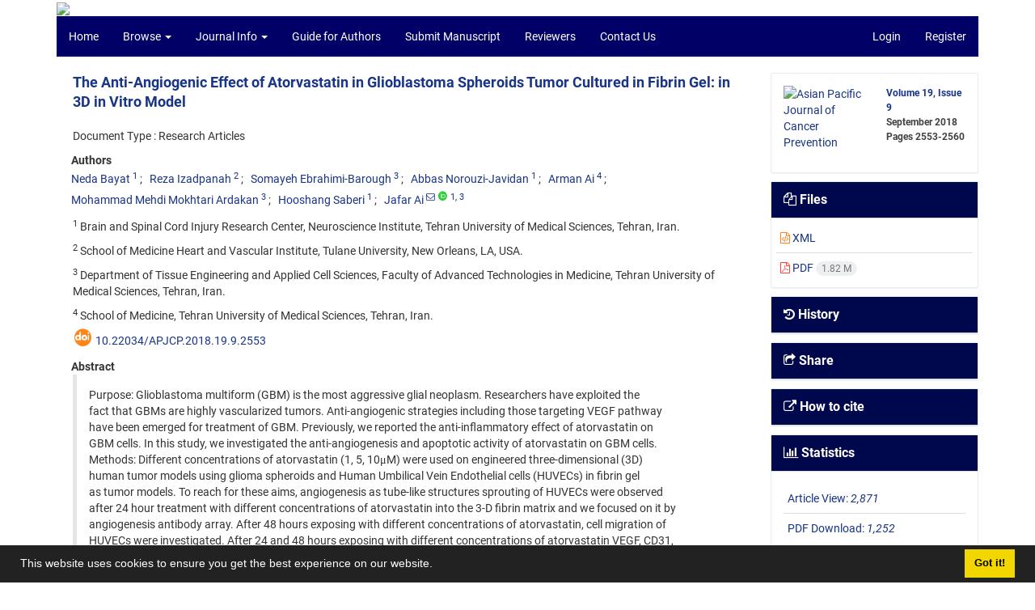

--- FILE ---
content_type: text/html; charset=UTF-8
request_url: https://journal.waocp.org/article_67423.html
body_size: 9455
content:
<!DOCTYPE html>
<html lang="en">
	<head>
		<meta charset="utf-8" />
		<title>The Anti-Angiogenic Effect of Atorvastatin in Glioblastoma Spheroids Tumor Cultured in Fibrin Gel: in 3D in Vitro Model</title>

		<!-- favicon -->
		<link rel="shortcut icon" type="image/ico" href="./data/apjcp/coversheet/favicon.ico" />

		<!-- mobile settings -->
		<meta name="viewport" content="width=device-width, maximum-scale=1, initial-scale=1, user-scalable=0" />
		<!--[if IE]><meta http-equiv='X-UA-Compatible' content='IE=edge,chrome=1'><![endif]-->

		<!-- user defined metatags -->
					<meta name="keywords" content="Angiogenesis,Apoptosis,Glioblastoma,Atorvastatin" />
					<meta name="description" content="Purpose: Glioblastoma multiform (GBM) is the most aggressive glial neoplasm. Researchers have exploited thefact that GBMs are highly vascularized tumors. Anti-angiogenic strategies including those targeting VEGF pathwayhave been emerged for treatment of GBM. Previously, we reported the anti-inflammatory effect of atorvastatin onGBM cells. In this study, we investigated the anti-angiogenesis and apoptotic activity of atorvastatin on GBM cells.Methods: Different concentrations of atorvastatin (1, 5, 10μM) were used on engineered three-dimensional (3D)human tumor models using glioma spheroids and Human Umbilical Vein Endothelial cells (HUVECs) in fibrin gelas tumor models. To reach for these aims, angiogenesis as tube-like structures sprouting of HUVECs were observedafter 24 hour treatment with different concentrations of atorvastatin into the 3-D fibrin matrix and we focused on it byangiogenesis antibody array. After 48 hours exposing with different concentrations of atorvastatin, cell migration ofHUVECs were investigated. After 24 and 48 hours exposing with different concentrations of atorvastatin VEGF, CD31,caspase-3 and Bcl-2 genes expression by real time PCR were assayed. Results: The results showed that atorvastatinhas potent anti-angiogenic effect and apoptosis inducing effect against glioma spheroids. Atorvastatin down-regulatedthe expression of VEGF, CD31 and Bcl-2, and induced the expression of caspase-3 especially at 10μM concentration.These effects are dose dependent. Conclusion: These results suggest that this biomimetic model with fibrin may providea vastly applicable 3D culture system to study the effect of anti-cancer drugs such as atorvastatin on tumor malignancyin vitro and in vivo and atorvastatin could be used as agent for glioblastoma treatment." />
					<meta name="title" content="The Anti-Angiogenic Effect of Atorvastatin in Glioblastoma Spheroids Tumor Cultured in Fibrin Gel: in 3D in Vitro Model" />
					<meta name="googlebot" content="NOODP" />
					<meta name="citation_title" content="The Anti-Angiogenic Effect of Atorvastatin in Glioblastoma Spheroids Tumor Cultured in Fibrin Gel: in 3D in Vitro Model" />
					<meta name="citation_author" content="Bayat, Neda " />
					<meta name="citation_author_institution" content="Brain and Spinal Cord Injury Research Center, Neuroscience Institute, Tehran University of Medical Sciences, Tehran, Iran." />
					<meta name="citation_author" content="Izadpanah, Reza " />
					<meta name="citation_author_institution" content="School of Medicine Heart and Vascular Institute, Tulane University, New Orleans, LA, USA." />
					<meta name="citation_author" content="Ebrahimi-Barough, Somayeh " />
					<meta name="citation_author_institution" content="Department of Tissue Engineering and Applied Cell Sciences, Faculty of Advanced Technologies in Medicine, Tehran University of Medical Sciences, Tehran, Iran." />
					<meta name="citation_author" content="Norouzi-Javidan, Abbas " />
					<meta name="citation_author_institution" content="Brain and Spinal Cord Injury Research Center, Neuroscience Institute, Tehran University of Medical Sciences, Tehran, Iran." />
					<meta name="citation_author" content="Ai, Arman " />
					<meta name="citation_author_institution" content="School of Medicine, Tehran University of Medical Sciences, Tehran, Iran." />
					<meta name="citation_author" content="Mokhtari Ardakan, Mohammad Mehdi " />
					<meta name="citation_author_institution" content="Department of Tissue Engineering and Applied Cell Sciences, Faculty of Advanced Technologies in Medicine, Tehran University of Medical Sciences, Tehran, Iran." />
					<meta name="citation_author" content="Saberi, Hooshang " />
					<meta name="citation_author_institution" content="Brain and Spinal Cord Injury Research Center, Neuroscience Institute, Tehran University of Medical Sciences, Tehran, Iran." />
					<meta name="citation_author" content="Ai, Jafar " />
					<meta name="citation_author_institution" content="Brain and Spinal Cord Injury Research Center, Neuroscience Institute, Tehran University of Medical Sciences, Tehran, Iran." />
					<meta name="citation_author_institution" content="Department of Tissue Engineering and Applied Cell Sciences, Faculty of Advanced Technologies in Medicine, Tehran University of Medical Sciences, Tehran, Iran." />
					<meta name="citation_abstract" content="Purpose: Glioblastoma multiform (GBM) is the most aggressive glial neoplasm. Researchers have exploited thefact that GBMs are highly vascularized tumors. Anti-angiogenic strategies including those targeting VEGF pathwayhave been emerged for treatment of GBM. Previously, we reported the anti-inflammatory effect of atorvastatin onGBM cells. In this study, we investigated the anti-angiogenesis and apoptotic activity of atorvastatin on GBM cells.Methods: Different concentrations of atorvastatin (1, 5, 10μM) were used on engineered three-dimensional (3D)human tumor models using glioma spheroids and Human Umbilical Vein Endothelial cells (HUVECs) in fibrin gelas tumor models. To reach for these aims, angiogenesis as tube-like structures sprouting of HUVECs were observedafter 24 hour treatment with different concentrations of atorvastatin into the 3-D fibrin matrix and we focused on it byangiogenesis antibody array. After 48 hours exposing with different concentrations of atorvastatin, cell migration ofHUVECs were investigated. After 24 and 48 hours exposing with different concentrations of atorvastatin VEGF, CD31,caspase-3 and Bcl-2 genes expression by real time PCR were assayed. Results: The results showed that atorvastatinhas potent anti-angiogenic effect and apoptosis inducing effect against glioma spheroids. Atorvastatin down-regulatedthe expression of VEGF, CD31 and Bcl-2, and induced the expression of caspase-3 especially at 10μM concentration.These effects are dose dependent. Conclusion: These results suggest that this biomimetic model with fibrin may providea vastly applicable 3D culture system to study the effect of anti-cancer drugs such as atorvastatin on tumor malignancyin vitro and in vivo and atorvastatin could be used as agent for glioblastoma treatment." />
					<meta name="citation_id" content="67423" />
					<meta name="citation_publication_date" content="2018/09/01" />
					<meta name="citation_date" content="2018-09-01" />
					<meta name="citation_journal_title" content="Asian Pacific Journal of Cancer Prevention" />
					<meta name="citation_issn" content="1513-7368" />
					<meta name="citation_volume" content="19" />
					<meta name="citation_issue" content="9" />
					<meta name="citation_firstpage" content="2553" />
					<meta name="citation_lastpage" content="2560" />
					<meta name="citation_publisher" content="West Asia Organization for Cancer Prevention (WAOCP), APOCP's West Asia Chapter." />
					<meta name="citation_doi" content="10.22034/APJCP.2018.19.9.2553" />
					<meta name="DC.Identifier" content="10.22034/APJCP.2018.19.9.2553" />
					<meta name="citation_abstract_html_url" content="https://journal.waocp.org/article_67423.html" />
					<meta name="citation_pdf_url" content="https://journal.waocp.org/article_67423_b85790918580792e4c5b06608e547656.pdf" />
					<meta name="DC.Title" content="The Anti-Angiogenic Effect of Atorvastatin in Glioblastoma Spheroids Tumor Cultured in Fibrin Gel: in 3D in Vitro Model" />
					<meta name="DC.Source" content="Asian Pacific Journal of Cancer Prevention" />
					<meta name="DC.Date" content="01/09/2018" />
					<meta name="DC.Date.issued" content="2018-09-01" />
					<meta name="DC.Format" content="application/pdf" />
					<meta name="DC.Contributor" content="Bayat, Neda" />
					<meta name="DC.Contributor" content="Izadpanah, Reza" />
					<meta name="DC.Contributor" content="Ebrahimi-Barough, Somayeh" />
					<meta name="DC.Contributor" content="Norouzi-Javidan, Abbas" />
					<meta name="DC.Contributor" content="Ai, Arman" />
					<meta name="DC.Contributor" content="Mokhtari Ardakan, Mohammad Mehdi" />
					<meta name="DC.Contributor" content="Saberi, Hooshang" />
					<meta name="DC.Contributor" content="Ai, Jafar" />
					<meta name="og:title" content="The Anti-Angiogenic Effect of Atorvastatin in Glioblastoma Spheroids Tumor Cultured in Fibrin Gel: in 3D in Vitro Model" />
					<meta name="og:description" content="Purpose: Glioblastoma multiform (GBM) is the most aggressive glial neoplasm. Researchers have exploited thefact that GBMs are highly vascularized tumors. Anti-angiogenic strategies including those targeting VEGF pathwayhave been emerged for treatment of GBM. Previously, we reported the anti-inflammatory effect of atorvastatin onGBM cells. In this study, we investigated the anti-angiogenesis and apoptotic activity of atorvastatin on GBM cells.Methods: Different concentrations of atorvastatin (1, 5, 10μM) were used on engineered three-dimensional (3D)human tumor models using glioma spheroids and Human Umbilical Vein Endothelial cells (HUVECs) in fibrin gelas tumor models. To reach for these aims, angiogenesis as tube-like structures sprouting of HUVECs were observedafter 24 hour treatment with different concentrations of atorvastatin into the 3-D fibrin matrix and we focused on it byangiogenesis antibody array. After 48 hours exposing with different concentrations of atorvastatin, cell migration ofHUVECs were investigated. After 24 and 48 hours exposing with different concentrations of atorvastatin VEGF, CD31,caspase-3 and Bcl-2 genes expression by real time PCR were assayed. Results: The results showed that atorvastatinhas potent anti-angiogenic effect and apoptosis inducing effect against glioma spheroids. Atorvastatin down-regulatedthe expression of VEGF, CD31 and Bcl-2, and induced the expression of caspase-3 especially at 10μM concentration.These effects are dose dependent. Conclusion: These results suggest that this biomimetic model with fibrin may providea vastly applicable 3D culture system to study the effect of anti-cancer drugs such as atorvastatin on tumor malignancyin vitro and in vivo and atorvastatin could be used as agent for glioblastoma treatment." />
					<meta name="og:url" content="https://journal.waocp.org/article_67423.html" />
		
		<!-- WEB FONTS : use %7C instead of | (pipe) -->
		<link href="./themes/base/front/assets/css/social-icon-font.css" rel="stylesheet" type="text/css" />

		<!-- CORE CSS -->
		<link href="./themes/base/front/assets/plugins/bootstrap/css/bootstrap.min.css?v=0.02" rel="stylesheet" type="text/css" />
		<link href="./themes/old/front/assets/css/header.css?v=0.05" rel="stylesheet" type="text/css" />
		<link href="./themes/old/front/assets/css/footer.css" rel="stylesheet" type="text/css" />
		<link href="./inc/css/essentials.css?v=0.2" rel="stylesheet" type="text/css" />
		<link href="./inc/css/cookieconsent.min.css" rel="stylesheet" type="text/css" />
		<link href="./inc/css/print.css" rel="stylesheet" type="text/css" media="print"/>
		<!-- RTL CSS -->
		
					<link href="./themes/base/front/assets/plugins/bootstrap/css/bootstrap-ltr.min.css" rel="stylesheet" type="text/css"  />
			<link href=" ./themes/base/front/assets/css/gfonts-roboto.css" rel="stylesheet" type="text/css" />
				<link href="./themes/old/front/assets/css/accordian.css" rel="stylesheet" type="text/css" />
		<link href="./themes/base/front/assets/css/academicons.min.css" rel="stylesheet" type="text/css" />


		<!-- user defined metatags-->
		<meta name="google-site-verification" content="WQ2ytiiLe49lTdvh7JOq82eHH3DOyTMhjFh6XP_KymI" />		<link href="./inc/css/cstm.css" rel="stylesheet" type="text/css" />
		<link href="./data/apjcp/coversheet/stl_front.css?v=0.25" rel="stylesheet" type="text/css" />
		<link href="./data/apjcp/coversheet/stl.css" rel="stylesheet" type="text/css" />
		
		<!-- Feed-->
		<link rel="alternate" type="application/rss+xml" title="RSS feed" href="./ju.rss" />
		<script type="text/javascript" src="./themes/base/front/assets/plugins/jquery/jquery.min.js?v=0.5"></script>
		<script type="text/javascript" src="./inc/js/common.js?v=0.1"></script>
		<script type="text/javascript" src="./inc/js/jquery/cookieconsent.min.js"></script>
		

		<!-- Extra Style Scripts -->
		
		<!-- Extra Script Scripts -->
									<script type="text/javascript"  src="inc/js/article.js?v=0.31" ></script>
						</head>
	<body class="ltr len">
		<div class="container" id="header">
			<div class="row">
				<div class="col-xs-12 text-center">
								<img src="./data/apjcp/coversheet/head_en.jpg" class="img-responsive text-center" style="display:-webkit-inline-box; width: 100%;" >
								</div>
			</div>
		</div>

		<div class="container">
		<div class="row">

			<div class="col-xs-12 col-lg-12  col-md-12 text-center">
			<nav class="navbar navbar-default noborder nomargin noradius" role="navigation">
            <div class="container-fluid nopadding" >
              <div class="navbar-header" style="background: #FFFFFF;">
                <button type="button" class="navbar-toggle" data-toggle="collapse" data-target="#bs-example-navbar-collapse-1">
                  <span class="sr-only">Toggle navigation</span>
                  <span class="icon-bar"></span>
                  <span class="icon-bar"></span>
                  <span class="icon-bar"></span>
                </button>
                <!-- <a class="navbar-brand" href="#">Brand</a> -->
              </div>

              <!-- Collect the nav links, forms, and other content for toggling -->
              <div class="collapse navbar-collapse nopadding" id="bs-example-navbar-collapse-1">
                <ul class="nav navbar-nav">
								<li><a href="././"> Home</a></li>
							<li class="dropdown">
                    <a href="" class="dropdown-toggle" data-toggle="dropdown">Browse <b class="caret"></b></a>
                    <ul class="dropdown-menu">
											<li><a href="./?_action=current">Current Issue</a></li>
					<li class="divider margin-bottom-6 margin-top-6"></li>						<li><a href="./browse?_action=issue">By Issue</a></li>
					<li class="divider margin-bottom-6 margin-top-6"></li>						<li><a href="./browse?_action=author">By Author</a></li>
					<li class="divider margin-bottom-6 margin-top-6"></li>						<li><a href="./browse?_action=subject">By Subject</a></li>
					<li class="divider margin-bottom-6 margin-top-6"></li>						<li><a href="./author.index">Author Index</a></li>
					<li class="divider margin-bottom-6 margin-top-6"></li>						<li><a href="./keyword.index">Keyword Index</a></li>
					                    </ul>
				</li>
							<li class="dropdown">
                    <a href="" class="dropdown-toggle" data-toggle="dropdown">Journal Info <b class="caret"></b></a>
                    <ul class="dropdown-menu">
											<li><a href="./journal/about">About Journal</a></li>
					<li class="divider margin-bottom-6 margin-top-6"></li>						<li><a href="./journal/aim_scope">Aims and Scope</a></li>
					<li class="divider margin-bottom-6 margin-top-6"></li>						<li><a href="./page_103.html">Editorial Board</a></li>
					<li class="divider margin-bottom-6 margin-top-6"></li>						<li><a href="./journal/process?ethics">Publication Ethics</a></li>
					<li class="divider margin-bottom-6 margin-top-6"></li>						<li><a href="./journal/indexing">Indexing and Abstracting</a></li>
					<li class="divider margin-bottom-6 margin-top-6"></li>						<li><a href="./journal/process">Peer Review Process</a></li>
					<li class="divider margin-bottom-6 margin-top-6"></li>						<li><a href="./page_102.html">APOCP &#039; New Journals</a></li>
					                    </ul>
				</li>
							<li><a href="./journal/authors.note"> Guide for Authors</a></li>
							<li><a href="./author"> Submit Manuscript</a></li>
							<li><a href="./reviewer?_action=info"> Reviewers</a></li>
							<li><a href="./journal/contact.us"> Contact Us</a></li>
						</ul>
			<ul class="nav navbar-nav navbar-right nomargin">
				                	<li><a href="./contacts">Login</a></li>
                	<li><a href="./contacts?_action=signup">Register</a></li>
                				</ul>
              </div>
              <!-- /.navbar-collapse -->
            </div>
            <!-- /.container-fluid -->
          </nav>
			</div>
		</div>
	</div>
	<!--  MAIN SECTION -->

	<div class="container" >
	<div id="dv_main_cnt">



<section class="no-cover-box">

        <div class="row">

            <!-- CENTER -->
            <div class="col-lg-9 col-md-9 col-sm-8" id="dv_artcl">

                <!-- Current Issue -->
                <div>
                <h1 class="margin-bottom-20 size-18 ltr"><span class="article_title bold"> <a href="./article_67423_b85790918580792e4c5b06608e547656.pdf" target="_blank">The Anti-Angiogenic Effect of Atorvastatin in Glioblastoma Spheroids Tumor Cultured in Fibrin Gel: in 3D in Vitro Model</a></span></h1>
                    <div>
                        
                        
                            <div class="margin-bottom-3">
                                                            </div>

                                                            <p class="margin-bottom-3">Document Type : Research Articles</p>
                            
                        
                                                    <p class="padding-0" style="margin:12px -2px 0 -2px"><strong>Authors</strong></p>

                            <ul class="list-inline list-inline-seprator margin-bottom-6 ltr">
                                                                    <li class="padding-3">
                                        <a href="./?_action=article&amp;au=363847&amp;_au=Neda++Bayat">Neda  Bayat</a>

                                        
                                        
                                                                                    <sup><a href="#aff1" >1</a></sup>                                                                            </li>
                                                                    <li class="padding-3">
                                        <a href="./?_action=article&amp;au=363854&amp;_au=Reza++Izadpanah">Reza  Izadpanah</a>

                                        
                                        
                                                                                    <sup><a href="#aff2" >2</a></sup>                                                                            </li>
                                                                    <li class="padding-3">
                                        <a href="./?_action=article&amp;au=363848&amp;_au=Somayeh++Ebrahimi-Barough">Somayeh  Ebrahimi-Barough</a>

                                        
                                        
                                                                                    <sup><a href="#aff3" >3</a></sup>                                                                            </li>
                                                                    <li class="padding-3">
                                        <a href="./?_action=article&amp;au=363855&amp;_au=Abbas++Norouzi-Javidan">Abbas  Norouzi-Javidan</a>

                                        
                                        
                                                                                    <sup><a href="#aff1" >1</a></sup>                                                                            </li>
                                                                    <li class="padding-3">
                                        <a href="./?_action=article&amp;au=363856&amp;_au=Arman++Ai">Arman  Ai</a>

                                        
                                        
                                                                                    <sup><a href="#aff4" >4</a></sup>                                                                            </li>
                                                                    <li class="padding-3">
                                        <a href="./?_action=article&amp;au=363858&amp;_au=Mohammad+Mehdi++Mokhtari+Ardakan">Mohammad Mehdi  Mokhtari Ardakan</a>

                                        
                                        
                                                                                    <sup><a href="#aff3" >3</a></sup>                                                                            </li>
                                                                    <li class="padding-3">
                                        <a href="./?_action=article&amp;au=363857&amp;_au=Hooshang++Saberi">Hooshang  Saberi</a>

                                        
                                        
                                                                                    <sup><a href="#aff1" >1</a></sup>                                                                            </li>
                                                                    <li class="padding-3">
                                        <a href="./?_action=article&amp;au=363845&amp;_au=Jafar++Ai">Jafar  Ai</a>

                                                                                    <sup><a href="mailto:s.ebrahimi100@yahoo.com" data-toggle="tooltip" data-placement="bottom" title="Email to Corresponding Author"><i class="fa fa-envelope-o" ></i></a></sup>
                                        
                                                                                    <sup class="ltr"><a class=" text-green" href="https://orcid.org/0000-0002-5234-4791" data-toggle="tooltip" data-placement="bottom" data-html="true" title="ORCID: 0000-0002-5234-4791" target="_blank"><i class="ai ai-orcid size-13" ></i></a></sup>
                                        
                                                                                    <sup><a href="#aff1" >1</a></sup><sup><a href="#aff3" >, 3</a></sup>                                                                            </li>
                                                            </ul>

                                                            <p class="margin-bottom-3 ltr" id="aff1">
                                                                            <sup>1</sup>
                                                                        Brain and Spinal Cord Injury Research Center, Neuroscience Institute, Tehran University of Medical Sciences, Tehran, Iran.                                </p>
                                                            <p class="margin-bottom-3 ltr" id="aff2">
                                                                            <sup>2</sup>
                                                                        School of Medicine Heart and Vascular Institute, Tulane University, New Orleans, LA, USA.                                </p>
                                                            <p class="margin-bottom-3 ltr" id="aff3">
                                                                            <sup>3</sup>
                                                                        Department of Tissue Engineering and Applied Cell Sciences, Faculty of Advanced Technologies in Medicine, Tehran University of Medical Sciences, Tehran, Iran.                                </p>
                                                            <p class="margin-bottom-3 ltr" id="aff4">
                                                                            <sup>4</sup>
                                                                        School of Medicine, Tehran University of Medical Sciences, Tehran, Iran.                                </p>
                            
                                                                            <div class="margin-bottom-3 ltr" id="ar_doi" title="DOI"><i class="ai ai-doi size-25 text-orange"></i> <span dir="ltr"><a href="https://doi.org/10.22034/APJCP.2018.19.9.2553">10.22034/APJCP.2018.19.9.2553</a></span></div>
                        
                        
                            <p  style="margin:12px -2px 0 -2px"><strong>Abstract</strong></p>
                            <div class="padding_abstract justify ltr">Purpose: Glioblastoma multiform (GBM) is the most aggressive glial neoplasm. Researchers have exploited the<br />fact that GBMs are highly vascularized tumors. Anti-angiogenic strategies including those targeting VEGF pathway<br />have been emerged for treatment of GBM. Previously, we reported the anti-inflammatory effect of atorvastatin on<br />GBM cells. In this study, we investigated the anti-angiogenesis and apoptotic activity of atorvastatin on GBM cells.<br />Methods: Different concentrations of atorvastatin (1, 5, 10&mu;M) were used on engineered three-dimensional (3D)<br />human tumor models using glioma spheroids and Human Umbilical Vein Endothelial cells (HUVECs) in fibrin gel<br />as tumor models. To reach for these aims, angiogenesis as tube-like structures sprouting of HUVECs were observed<br />after 24 hour treatment with different concentrations of atorvastatin into the 3-D fibrin matrix and we focused on it by<br />angiogenesis antibody array. After 48 hours exposing with different concentrations of atorvastatin, cell migration of<br />HUVECs were investigated. After 24 and 48 hours exposing with different concentrations of atorvastatin VEGF, CD31,<br />caspase-3 and Bcl-2 genes expression by real time PCR were assayed. Results: The results showed that atorvastatin<br />has potent anti-angiogenic effect and apoptosis inducing effect against glioma spheroids. Atorvastatin down-regulated<br />the expression of VEGF, CD31 and Bcl-2, and induced the expression of caspase-3 especially at 10&mu;M concentration.<br />These effects are dose dependent. Conclusion: These results suggest that this biomimetic model with fibrin may provide<br />a vastly applicable 3D culture system to study the effect of anti-cancer drugs such as atorvastatin on tumor malignancy<br />in vitro and in vivo and atorvastatin could be used as agent for glioblastoma treatment.</div>

                        
                        
                        
                                                    <p class="padding-0" style="margin:12px -2px 0 -2px"><strong>Keywords</strong></p>

                            <ul class="block list-inline list-inline-seprator margin-bottom-6 ltr">
                                                                    <li class="padding-3">
                                        <a class="tag_a" href="./?_action=article&amp;kw=36398&amp;_kw=Angiogenesis" >Angiogenesis</a>
                                    </li>
                                                                    <li class="padding-3">
                                        <a class="tag_a" href="./?_action=article&amp;kw=9681&amp;_kw=Apoptosis" >Apoptosis</a>
                                    </li>
                                                                    <li class="padding-3">
                                        <a class="tag_a" href="./?_action=article&amp;kw=64641&amp;_kw=Glioblastoma" >Glioblastoma</a>
                                    </li>
                                                                    <li class="padding-3">
                                        <a class="tag_a" href="./?_action=article&amp;kw=63177&amp;_kw=Atorvastatin" >Atorvastatin</a>
                                    </li>
                                                            </ul>
                        
                                                    <p class="padding-0" style="margin:12px -2px 0 -2px"><strong>Main Subjects</strong></p>

                            <ul class="block list-inline list-inline-seprator margin-bottom-6">
                                                                    <li class="padding-3">
                                        <a href="./?_action=article&amp;sb=2275&amp;_sb=Cancer+biology" >Cancer biology</a>
                                    </li>
                                                            </ul>
                                            </div>

                    <hr>

                    
                    
                    
                                                                                    

                    

                    

                    
                </div>


            </div>
            <!-- /CENTER -->

            <!-- LEFT -->
            <div class="col-lg-3 col-md-3 col-sm-4">

                        <div class="panel panel-default my_panel-default  margin-bottom-10">
            <div class="panel-body ar_info_pnl" id="ar_info_pnl_cover">

            <div id="pnl_cover">
                <div class="row" >
                    <div class="col-xs-6 col-md-6 nomargin-bottom">
                		<a href="javascript:loadModal('Asian Pacific Journal of Cancer Prevention', './data/apjcp/coversheet/cover_en.jpg')">
                			<img src="data/apjcp/coversheet/cover_en.jpg" alt="Asian Pacific Journal of Cancer Prevention" style="width: 100%;">
                		</a>
                    </div>
                    <div class="col-xs-6 col-md-6 nomargin-bottom">
                        <h6><a href="./issue_6966_8940.html">Volume 19, Issue 9</a><br/>September 2018<div id="sp_ar_pages">Pages <span dir="ltr">2553-2560</span></div></h6>
                    </div>
                                    </div>
                </div>

             </div>
            </div>
                            <!-- Download Files -->
            
                <div class="panel panel-default my_panel-default  margin-bottom-10 panel-lists">
                    <div class="panel-heading">
                    	<h3 class="panel-title"><a data-toggle="collapse" data-parent="#accordion" href="#ar_info_pnl_fl"><i class="fa fa-files-o"></i> Files</a></h3>
                    </div>
                    <div id="ar_info_pnl_fl" class="panel-collapse collapse in">
	                <div class="panel-body ar_info_pnl padding-6">
                		<ul class="list-group list-group-bordered list-group-noicon nomargin">
                			                				<li class="list-group-item"><a href="./?_action=xml&amp;article=67423" target="_blank" class="tag_a pdf_link"><i class="fa fa-file-code-o text-orange" ></i> XML</a></li>
               				                 				<li class="list-group-item"><a href="./article_67423_b85790918580792e4c5b06608e547656.pdf" target="_blank" class="tag_a pdf_link"><i class="fa fa-file-pdf-o text-red" ></i> PDF <span dir="ltr" class="badge badge-light">1.82 M</span></a></li>
               				 
                    <!-- Suplement Files -->
               		            			</ul>
    				</div>
				</div>
				</div>
                                                
                                <div class="panel panel-default my_panel-default  margin-bottom-10 panel-lists">
                    <div class="panel-heading">
                    	<h3 class="panel-title"><a data-toggle="collapse" data-parent="#accordion" href="#ar_info_pnl_dt"><i class="fa fa-history" aria-hidden="true"></i> History</a></h3>
                    </div>
                    <div id="ar_info_pnl_dt" class="panel-collapse collapse">
    	                <div class="panel-body ar_info_pnl padding-6">
                    		<ul class="list-group list-group-bordered list-group-noicon nomargin">
                                                                    <li class="list-group-item"><i class="fa fa-calendar-check-o" aria-hidden="true"></i><strong>Receive Date:</strong> 15 January 2018</li>
                                                                    <li class="list-group-item"><i class="fa fa-calendar-check-o" aria-hidden="true"></i><strong>Revise Date:</strong> 01 July 2018</li>
                                                                    <li class="list-group-item"><i class="fa fa-calendar-check-o" aria-hidden="true"></i><strong>Accept Date:</strong> 01 August 2018</li>
                                                			</ul>
        				</div>
					</div>
				</div>  
								           		   
                <div class="panel panel-default my_panel-default  margin-bottom-10">
                    <div class="panel-heading">
                    	<h3 class="panel-title"><a data-toggle="collapse" data-parent="#accordion" href="#ar_info_pnl_share"><i class="fa fa-share-square-o" aria-hidden="true"></i> Share</a></h3>
                    </div>
                    <div id="ar_info_pnl_share" class="panel-collapse collapse">
    	                <div class="panel-body ar_info_pnl padding-10 text-center">
    			    	    						<a id="share_facebook" href="https://www.facebook.com/sharer.php?u=https://journal.waocp.org/article_67423.html" target="_blank" class="social-icon social-icon-sm  social-facebook" data-toggle="tooltip" data-placement="top" title="Facebook">
    							<i class="icon-facebook"></i>
    							<i class="icon-facebook"></i>
    						</a>
    						<a id="share_linkedin" href="https://www.linkedin.com/shareArticle?mini=true&amp;url=https://journal.waocp.org/article_67423.html" target="_blank" class="social-icon social-icon-sm  social-linkedin" data-toggle="tooltip" data-placement="top" title="Linkedin">
    							<i class="icon-linkedin"></i>
    							<i class="icon-linkedin"></i>
    						</a>
    						<a id="share_mendeley" href="https://www.mendeley.com/import/?url=https://journal.waocp.org/article_67423.html" target="_blank" class="social-icon social-icon-sm  social-youtube" data-toggle="tooltip" data-placement="top" title="Mendeley">
    							<i class="icon-mendeley"></i>
    							<i class="icon-mendeley"></i>
    						</a>
    						<a id="share_refworks" href="https://www.refworks.com/express/ExpressImport.asp?url=https://journal.waocp.org/article_67423.html" target="_blank" class="social-icon social-icon-sm  social-disqus" data-toggle="tooltip" data-placement="top" title="Refworks">
    							<i class="icon-refworks"><span class="path1"></span><span class="path2"></span><span class="path3"></span><span class="path4"></span><span class="path5"></span><span class="path6"></span><span class="path7"></span><span class="path8"></span><span class="path9"></span><span class="path10"></span></i>
    							<i class="icon-refworks"><span class="path1"></span><span class="path2"></span><span class="path3"></span><span class="path4"></span><span class="path5"></span><span class="path6"></span><span class="path7"></span><span class="path8"></span><span class="path9"></span><span class="path10"></span></i>
    						</a>
							<a id="share_instagram" href="https://www.instagram.com/?url=https://journal.waocp.org/article_67423.html" target="_blank" class="social-icon social-icon-sm  social-instagram" data-toggle="tooltip" data-placement="top" title="Instagram">
								<i class="icon-instagram"></i>
								<i class="icon-instagram"></i>
							</a>
    						<a id="share_twitter" href="https://twitter.com/share?url=https://journal.waocp.org/article_67423.html&amp;text=The Anti-Angiogenic Effect of Atorvastatin in Glioblastoma Spheroids Tumor Cultured in Fibrin Gel: in 3D in Vitro Model" target="_blank" class="social-icon social-icon-sm  social-twitter" data-toggle="tooltip" data-placement="top" title="Twitter">
    							<i class="icon-twitter"></i>
    							<i class="icon-twitter"></i>
    						</a>
    						<a id="share_email" href="javascript:act('email')" class="social-icon social-icon-sm  social-email3 " data-toggle="tooltip" data-placement="top" title="Email">
    							<i class="icon-email3"></i>
    							<i class="icon-email3"></i>
    						</a>
    						<a id="share_print" href="javascript:printDiv('dv_artcl')" class="social-icon social-icon-sm  social-print" data-toggle="tooltip" data-placement="top" title="Print">
    							<i class="icon-print"></i>
    							<i class="icon-print"></i>
    						</a>
     						<a id="share_stumble" href="https://mix.com/mixit?su=submit&url=https://journal.waocp.org/article_67423.html" target="_blank" class="social-icon social-icon-sm  social-stumbleupon" data-toggle="tooltip" data-placement="top" title="StumbleUpon">
    							<i class="icon-stumbleupon"></i>
    							<i class="icon-stumbleupon"></i>
    						</a>
    						<a id="share_acedemia" href="https://www.academia.edu/" target="_blank" class="social-icon social-icon-sm  social-academia" data-toggle="tooltip" data-placement="top" title="Academia">
    							<i class="ai ai-academia"></i>
    							<i class="ai ai-academia"></i>
    						</a>
    						<a id="share_sems" href="https://www.semanticscholar.org/" target="_blank" class="social-icon social-icon-sm  social-forrst" data-toggle="tooltip" data-placement="top" title="Semantic scholar">
    							<i class="ai ai-semantic-scholar"></i>
    							<i class="ai ai-semantic-scholar"></i>
    						</a>
    						<a id="share_reddit" href="https://www.reddit.com/submit?url=https://journal.waocp.org/article_67423.html" target="_blank" class="social-icon social-icon-sm  social-dwolla" data-toggle="tooltip" data-placement="top" title="Reddit">
    							<i class="icon-reddit"></i>
    							<i class="icon-reddit"></i>
    						</a>
    						<a id="share_rg" href="https://www.researchgate.net/" target="_blank" class="social-icon social-icon-sm  social-researchgate" data-toggle="tooltip" data-placement="top" title="Research Gate">
    							<i class="ai ai-researchgate"></i>
    							<i class="ai ai-researchgate"></i>
    						</a>
     						<a id="share_blogger" href="https://www.blogger.com/blog-this.g?u=https://journal.waocp.org/article_67423.html" target="_blank" class="social-icon social-icon-sm  social-blogger" data-toggle="tooltip" data-placement="top" title="Blogger">
    							<i class="icon-blogger"></i>
    							<i class="icon-blogger"></i>
    						</a>
    						<a id="share_pinterest" href="https://pinterest.com/pin/create/bookmarklet/?media=&url=https://journal.waocp.org/article_67423.html" target="_blank" class="social-icon social-icon-sm  social-pinterest" data-toggle="tooltip" data-placement="top" title="Pinterest">
    							<i class="icon-pinterest"></i>
    							<i class="icon-pinterest"></i>
    						</a>
    						<a id="share_digg" href="https://www.digg.com/submit?https://journal.waocp.org/article_67423.html&title=The Anti-Angiogenic Effect of Atorvastatin in Glioblastoma Spheroids Tumor Cultured in Fibrin Gel: in 3D in Vitro Model" target="_blank" class="social-icon social-icon-sm  social-digg" data-toggle="tooltip" data-placement="top" title="Digg">
    							<i class="icon-digg"></i>
    							<i class="icon-digg"></i>
    						</a>
    						<a id="share_delicious" href="https://del.icio.us/post?url=https://journal.waocp.org/article_67423.html" target="_blank" class="social-icon social-icon-sm  social-delicious" data-toggle="tooltip" data-placement="top" title="Delicious">
    							<i class="icon-delicious"></i>
    							<i class="icon-delicious"></i>
    						</a>
    						<a id="share_skype" href="https://web.skype.com/share?url=https://journal.waocp.org/article_67423.html" target="_blank" class="social-icon social-icon-sm  social-skype" data-toggle="tooltip" data-placement="top" title="Skype">
    							<i class="icon-skype"></i>
    							<i class="icon-skype"></i>
    						</a>
    	                
    					</div>
					</div>
				</div>	
                <!-- Cite This Article -->
                <div class="panel panel-default my_panel-default  margin-bottom-10 panel-lists">
                    <div class="panel-heading">
                    	<h3 class="panel-title"><a data-toggle="collapse" data-parent="#accordion" href="#ar_info_pnl_cite"><i class=" fa fa-external-link"></i> How to cite</a></h3>
                    </div>
                    <div id="ar_info_pnl_cite" class="panel-collapse collapse ">
	                <div class="panel-body ar_info_pnl">
                        <ul class="list-group list-group-bordered list-group-noicon" style="display:block !important;max-height:9999px">
                        <li class="list-group-item ltr"><a class="tag_a"  href="./?_action=export&rf=ris&rc=67423">RIS</a></li>
                        <li class="list-group-item ltr"><a class="tag_a"  href="./?_action=export&rf=enw&rc=67423">EndNote</a></li>
                        <li class="list-group-item ltr"><a class="tag_a"  href="./?_action=export&rf=ris&rc=67423">Mendeley</a></li>
                        <li class="list-group-item ltr"><a class="tag_a"  href="./?_action=export&rf=bibtex&rc=67423">BibTeX</a></li>
                                                	<li class="list-group-item ltr"><a  class="tag_a" href="javascript:void(0)" data-toggle="modal" data-target="#cite-apa">APA</a></li>
                                                	<li class="list-group-item ltr"><a  class="tag_a" href="javascript:void(0)" data-toggle="modal" data-target="#cite-mla">MLA</a></li>
                                                	<li class="list-group-item ltr"><a  class="tag_a" href="javascript:void(0)" data-toggle="modal" data-target="#cite-harvard">HARVARD</a></li>
                                                	<li class="list-group-item ltr"><a  class="tag_a" href="javascript:void(0)" data-toggle="modal" data-target="#cite-chicago">CHICAGO</a></li>
                                                	<li class="list-group-item ltr"><a  class="tag_a" href="javascript:void(0)" data-toggle="modal" data-target="#cite-vancouver">VANCOUVER</a></li>
                                                </ul>
					</div>
					</div>
                </div>

                <!-- Article Statastic -->
                                <div class="panel panel-default my_panel-default  panel-lists">
                    <div class="panel-heading">
                    	<h3 class="panel-title"><a data-toggle="collapse" data-parent="#accordion" href="#ar_info_pnl_st"><i class="fa fa-bar-chart" aria-hidden="true"></i> Statistics</a></h3>
                    </div>
                    <div id="ar_info_pnl_st" class="panel-collapse collapse in">
    	                <div class="panel-body ar_info_pnl">
                        <ul class="list-group list-group-bordered list-group-noicon" style="display:block !important;max-height:9999px">
                                                            <li class="list-group-item"><a class="tag_a">Article View: <i>2,871</i></a></li>
                                                            <li class="list-group-item"><a class="tag_a">PDF Download: <i>1,252</i></a></li>
                                                    </ul>
                    </div>
                </div>    
                </div>

                

            </div>
            <!-- /LEFT -->

        </div>

</section>

<div id="cite-apa" class="modal fade" tabindex="-1" role="dialog" aria-labelledby="myModalLabel" aria-hidden="true">
	<div class="modal-dialog">
		<div class="modal-content">

			<!-- Modal Header -->
			<div class="modal-header">
				<button type="button" class="close" data-dismiss="modal" aria-label="Close"><span aria-hidden="true">&times;</span></button>
				<h4 class="modal-title" id="myModalLabel">APA</h4>
			</div>

			<!-- Modal Body -->
			<div class="modal-body">
				<p> Bayat, N.  , Izadpanah, R.  , Ebrahimi-Barough, S.  , Norouzi-Javidan, A.  , Ai, A.  , Mokhtari Ardakan, M. M.  , Saberi, H.    and Ai, J.  (2018). The Anti-Angiogenic Effect of Atorvastatin in Glioblastoma Spheroids Tumor Cultured in Fibrin Gel: in 3D in Vitro Model. <em>Asian Pacific Journal of Cancer Prevention</em>, <em>19</em>(9), 2553-2560. doi: 10.22034/APJCP.2018.19.9.2553</p>
			</div>
		</div>
	</div>
</div>
<div id="cite-mla" class="modal fade" tabindex="-1" role="dialog" aria-labelledby="myModalLabel" aria-hidden="true">
	<div class="modal-dialog">
		<div class="modal-content">

			<!-- Modal Header -->
			<div class="modal-header">
				<button type="button" class="close" data-dismiss="modal" aria-label="Close"><span aria-hidden="true">&times;</span></button>
				<h4 class="modal-title" id="myModalLabel">MLA</h4>
			</div>

			<!-- Modal Body -->
			<div class="modal-body">
				<p> Bayat, N. , , Izadpanah, R. , , Ebrahimi-Barough, S. , , Norouzi-Javidan, A. , , Ai, A. , , Mokhtari Ardakan, M. M. , , Saberi, H. ,   and Ai, J. . "The Anti-Angiogenic Effect of Atorvastatin in Glioblastoma Spheroids Tumor Cultured in Fibrin Gel: in 3D in Vitro Model", <em>Asian Pacific Journal of Cancer Prevention</em>, 19, 9, 2018, 2553-2560. doi: 10.22034/APJCP.2018.19.9.2553</p>
			</div>
		</div>
	</div>
</div>
<div id="cite-harvard" class="modal fade" tabindex="-1" role="dialog" aria-labelledby="myModalLabel" aria-hidden="true">
	<div class="modal-dialog">
		<div class="modal-content">

			<!-- Modal Header -->
			<div class="modal-header">
				<button type="button" class="close" data-dismiss="modal" aria-label="Close"><span aria-hidden="true">&times;</span></button>
				<h4 class="modal-title" id="myModalLabel">HARVARD</h4>
			</div>

			<!-- Modal Body -->
			<div class="modal-body">
				<p>Bayat, N., Izadpanah, R., Ebrahimi-Barough, S., Norouzi-Javidan, A., Ai, A., Mokhtari Ardakan, M. M., Saberi, H., Ai, J. (2018). 'The Anti-Angiogenic Effect of Atorvastatin in Glioblastoma Spheroids Tumor Cultured in Fibrin Gel: in 3D in Vitro Model', <em>Asian Pacific Journal of Cancer Prevention</em>, 19(9), pp. 2553-2560. doi: 10.22034/APJCP.2018.19.9.2553</p>
			</div>
		</div>
	</div>
</div>
<div id="cite-chicago" class="modal fade" tabindex="-1" role="dialog" aria-labelledby="myModalLabel" aria-hidden="true">
	<div class="modal-dialog">
		<div class="modal-content">

			<!-- Modal Header -->
			<div class="modal-header">
				<button type="button" class="close" data-dismiss="modal" aria-label="Close"><span aria-hidden="true">&times;</span></button>
				<h4 class="modal-title" id="myModalLabel">CHICAGO</h4>
			</div>

			<!-- Modal Body -->
			<div class="modal-body">
				<p> N. Bayat , R. Izadpanah , S. Ebrahimi-Barough , A. Norouzi-Javidan , A. Ai , M. M. Mokhtari Ardakan , H. Saberi   and J. Ai, "The Anti-Angiogenic Effect of Atorvastatin in Glioblastoma Spheroids Tumor Cultured in Fibrin Gel: in 3D in Vitro Model," Asian Pacific Journal of Cancer Prevention, 19 9 (2018): 2553-2560,  doi: 10.22034/APJCP.2018.19.9.2553</p>
			</div>
		</div>
	</div>
</div>
<div id="cite-vancouver" class="modal fade" tabindex="-1" role="dialog" aria-labelledby="myModalLabel" aria-hidden="true">
	<div class="modal-dialog">
		<div class="modal-content">

			<!-- Modal Header -->
			<div class="modal-header">
				<button type="button" class="close" data-dismiss="modal" aria-label="Close"><span aria-hidden="true">&times;</span></button>
				<h4 class="modal-title" id="myModalLabel">VANCOUVER</h4>
			</div>

			<!-- Modal Body -->
			<div class="modal-body">
				<p>Bayat, N., Izadpanah, R., Ebrahimi-Barough, S., Norouzi-Javidan, A., Ai, A., Mokhtari Ardakan, M. M., Saberi, H., Ai, J. The Anti-Angiogenic Effect of Atorvastatin in Glioblastoma Spheroids Tumor Cultured in Fibrin Gel: in 3D in Vitro Model. <em>Asian Pacific Journal of Cancer Prevention</em>, 2018; 19(9): 2553-2560. doi: 10.22034/APJCP.2018.19.9.2553</p>
			</div>
		</div>
	</div>
</div>

		</div>
		</div>
        <!-- /MAIN CONTENT -->

			<!-- Subscribe -->
			<section class="alternate padding-xxs">

			</section>
			<!-- /Subscribe -->



			<!-- FOOTER -->
			<div class="container">
			<footer id="footer">
			<div class="scrollup" id="scroll" href="#"><span></span></div>
				

					<div class="row">

						<div class="col-md-2">

							<!-- Links -->
							<h4 class="">Explore Journal</h4>
							<ul class="footer-links list-unstyled">
                                <li id="fli_home"><a href="./">Home</a></li>
                                <li id="fli_about"><a href="./journal/about">About Journal</a></li>
                                <li id="fli_Edb"><a href="./journal/editorial.board">Editorial Board</a></li>
                                <li id="fli_submit"><a href="./author">Submit Manuscript</a></li>
                                                                <li id="fli_contactus"><a href="./journal/contact.us">Contact Us</a></li>
                                <li id="fli_glossary"><a href="./journal/glossary">Glossary</a></li>
                                <li id="fli_sitemap"><a href="./sitemap.xml?usr">Sitemap</a></li>
							</ul>
							<!-- /Links -->

						</div>

						<div class="col-md-3">

							<!-- Latest News -->
							<h4 class="">Latest News</h4>
							<ul class="footer-posts list-unstyled">
																	<li>
									<a href="./news?newsCode=869">The 13th APOCP General Assembly and Conference, 28th-30th September 2026, Kuching, Sarawak, Malaysia</a>
									<small class="ltr">2025-12-25</small>
								</li>
																	<li>
									<a href="./news?newsCode=868">The 13th APOCP Regional Scientific Meeting, October 2–3, 2025, in Kokshetau city, Republic of Kazakhstan</a>
									<small class="ltr">2025-07-06</small>
								</li>
																	<li>
									<a href="./news?newsCode=864">The 12th GA and Scientific Conference of APOCP, 19-21, Sept. 2024, hosted by Kyrgyz State Medical Academy, Kyrgyzstan.</a>
									<small class="ltr">2023-03-03</small>
								</li>
																	<li>
									<a href="./news?newsCode=867">APOCP&#039;s 11 general Assembly and Scientific Conference, December 8 -10, 2022 I Kolkata, India</a>
									<small class="ltr">2023-03-03</small>
								</li>
																	<li>
									<a href="./news?newsCode=866">The 2nd CAREX Asia Initiative Symposium, Nov. 28-30, Jeju Island, S. Korea</a>
									<small class="ltr">2023-03-03</small>
								</li>
															</ul>
							<!-- /Latest News -->

						</div>

						<div class="col-md-3">

							<!-- Footer Note -->
							<div></div>
							<!-- /Footer Note -->

						</div>





						<div class="col-md-4">

							<!-- Newsletter Form -->
							<h4 class="">Newsletter Subscription</h4>
							<p>Subscribe to the journal newsletter and receive the latest news and updates</p>

							<form class="validate" action="" method="post" data-success="Subscription saved successfully." data-toastr-position="bottom-right">
																<input type="hidden" name="_token" value="fde101f16d19fd092405985d22fce3c485987a23d3df68de"/>
								<div class="input-group">
									<span class="input-group-addon"><i class="fa fa-envelope"></i></span>
									<input type="email" id="email" name="email" required="required" class="form-control required sbs_email" placeholder="Enter your Email" oninvalid="this.setCustomValidity('Enter a valid email address.')" oninput="this.setCustomValidity('')">
									<span class="input-group-btn">
										<button class="btn btn-primary mybtn" type="submit">Subscribe</button>
									</span>
								</div>
							</form>
							<!-- /Newsletter Form -->

							<!-- Social Icons -->
							<div class="margin-top-20">
																<a class="noborder" href="" target="_blank" class="social-icon social-icon-border social-facebook pull-left block"  data-toggle="tooltip" data-placement="top" title="Linkedin">
									<i class="fa fa-linkedin-square" aria-hidden="true"></i>									
									</a>
																		<a class="noborder" href="" target="_blank" class="social-icon social-icon-border social-facebook pull-left block"  data-toggle="tooltip" data-placement="top" title="Twitter">
									<i class="fa fa-twitter-square" aria-hidden="true"></i>									
									</a>
																		<a class="noborder" href="" target="_blank" class="social-icon social-icon-border social-facebook pull-left block"  data-toggle="tooltip" data-placement="top" title="Linkedin">
									<i class="fa fa-linkedin-square" aria-hidden="true"></i>									
									</a>
																	<a class="noborder" href="./ju.rss" class="social-icon social-icon-border social-rss pull-left block" data-toggle="tooltip" data-placement="top" title="Rss"><i class="fa fa-rss-square" aria-hidden="true"></i></a>
							</div>
						</div>

					</div>

				<div class="copyright" style="position: relative">

						<ul class="nomargin list-inline mobile-block">
							<li>&copy; Journal Management System. <span id='sp_crt'>Powered by <a target='_blank' href='https://www.journalmanager.net/'>journalmanager</a>.</li>
						</ul>

				</div>
			</footer>
							</div>
			<!-- /FOOTER -->

		</div>
		<!-- /wrapper -->


		<!-- SCROLL TO TOP -->
		<a href="#" id="toTop_old"></a>


		<!-- PRELOADER -->
		<div id="preloader">
			<div class="inner">
				<span class="loader"></span>
			</div>
		</div><!-- /PRELOADER -->


		<!-- JAVASCRIPT FILES -->
		<script type="text/javascript">var plugin_path = './themes/base/front/assets/plugins/';</script>

		<script type="text/javascript" src="./themes/base/front/assets/js/scripts.js?v=0.08"></script>


		<!-- user defined scripts-->
		
		<!-- Extra Script Scripts -->
		
<script type="text/javascript">
    $('ul.nav li.dropdown').hover(function() {
    	if (window.matchMedia('(max-width: 767px)').matches) return;
    	$(this).find('.dropdown-menu').stop(true, true).delay(200).fadeIn(500);
    }, function() {
    	if (window.matchMedia('(max-width: 767px)').matches) return;
    	$(this).find('.dropdown-menu').stop(true, true).delay(200).fadeOut(500);
    });
    
    var btn = $('#toTop_old');
    
    $(window).scroll(function() {
      if ($(window).scrollTop() > 300) {
        btn.addClass('show');
      } else {
        btn.removeClass('show');
      }
    });
    
    btn.on('click', function(e) {
      e.preventDefault();
      $('html, body').animate({scrollTop:0}, '300');
    });
    
    window.cookieconsent.initialise({
      "palette": {
        "popup": {
          "background": "#222"
        },
        "button": {
          "background": "#f1d600"
        }
      },
      "content": {
    	    "message": "This website uses cookies to ensure you get the best experience on our website.",
    	    "dismiss": "Got it!",
    	    "link": ""
    	  }	
    });
</script>


	</body>
</html><div id="actn_modal" class="modal fade" tabindex="-1">
	<div id="" class="modal-dialog modal-dialog madal-aw">
		<div class="modal-content">
			<div class="modal-header">
				<button type="button" class="close pull-right" data-dismiss="modal" aria-hidden="true" href="#lost">&times;</button>
				<h5 class="modal-title"></h5>
			</div>
			<div class="modal-body"></div>
			<div class="modal-footer"></div>
		</div>
	</div>
</div>

